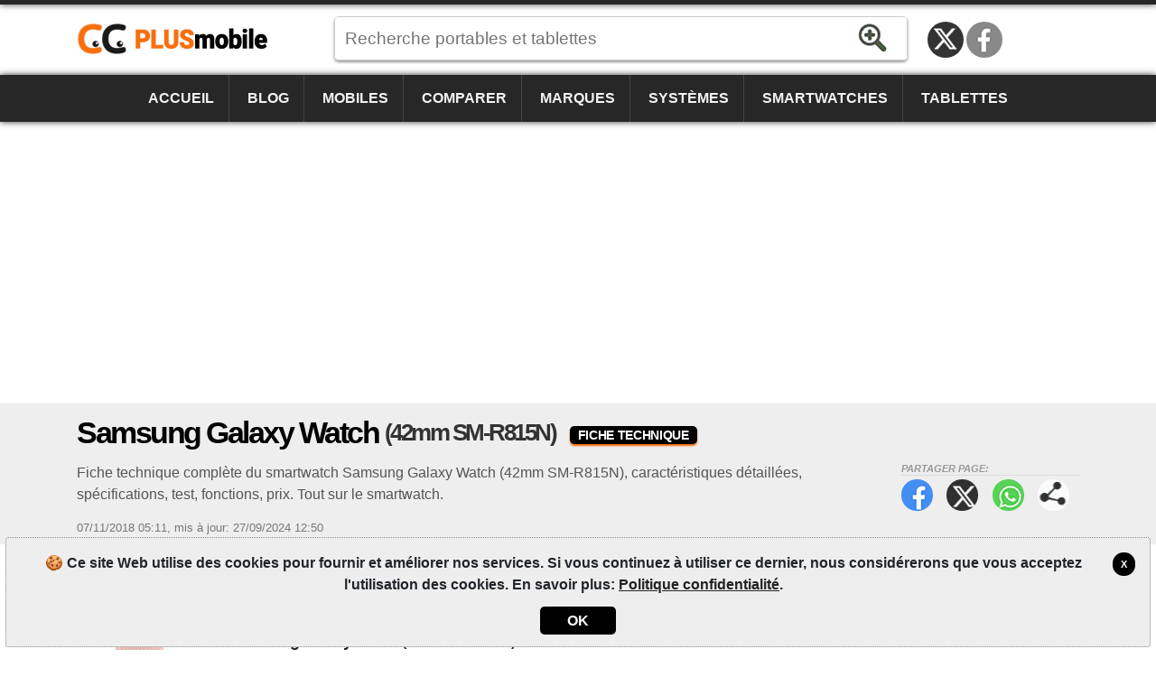

--- FILE ---
content_type: text/html; charset=utf-8
request_url: https://www.plusmobile.fr/fiches-techniques/samsung/galaxy-watch/42mm-sm-r815n/
body_size: 10852
content:
<!DOCTYPE html><html lang=fr-FR itemscope itemtype=https://schema.org/WebPage><head><title>Samsung Galaxy Watch (42mm SM-R815N) - Fiche Technique | PlusMobile</title><meta charset=utf-8><meta name=robots content=index,follow><meta name=viewport content="width=device-width"><meta name=dcterms.rights content=phonemore.com><meta name=apple-mobile-web-app-title content=PlusMobile><meta http-equiv=x-ua-compatible content="IE=edge"><link rel=dns-prefetch href=https://cdn.phonemore.com><link rel="shortcut icon" type=image/x-icon href=/favicon.ico><link rel=preload as=style href=https://cdn.phonemore.com/design/all.min.css?v12.7><link rel=stylesheet href=https://cdn.phonemore.com/design/all.min.css?v12.7><link rel=apple-touch-icon href=https://cdn.phonemore.com/design/img/logo/apple/plusmobile.png><link rel=canonical href="https://www.plusmobile.fr/fiches-techniques/samsung/galaxy-watch/42mm-sm-r815n/"><meta name=description content="Fiche technique complète du smartwatch Samsung Galaxy Watch (42mm SM-R815N), caractéristiques détaillées, spécifications, test, fonctions, prix. Tout sur le smartwatch."><meta property=og:type content=product><meta property=og:title content="Samsung Galaxy Watch (42mm SM-R815N) - Fiche Technique"><meta name=twitter:card content=summary><meta name=twitter:title content="Samsung Galaxy Watch (42mm SM-R815N) - Fiche Technique"><meta name=twitter:site content=PlusMobileFr><meta name=twitter:image content=https://cdn.phonemore.com/content/2018/jpg/10862.jpg><meta property=og:image content=https://cdn.phonemore.com/content/2018/jpg/10862.jpg><script defer src=https://cdn.phonemore.com/js/all.min.js?v12.7></script><script async data-ad-client=ca-pub-7841484351967588 src=https://pagead2.googlesyndication.com/pagead/js/adsbygoogle.js></script><script async src="https://www.googletagmanager.com/gtag/js?id=G-MJH1YSZ5LG"></script></head><body><div class=skip_content><a href=#accessibility_content>Aller au contenu</a></div> <div id=ajaxload class=d-none><div class=loader></div></div> <header itemscope itemtype=https://schema.org/Organization> <div class="faixinha menubg"></div><meta itemprop=name content=PlusMobile><meta itemprop=founder content="Mauricio Eduardo Hernaski"><div class="container google-anno-skip"> <div class=row> <div class="col-sm-12 col-lg-3 col-xl-3"> <div class=logo> <a class=fr itemprop=url href=https://www.plusmobile.fr target=_top>https://www.plusmobile.fr</a> <div class=d-none itemprop=logo itemscope itemtype=https://schema.org/ImageObject><meta itemprop=url content=https://cdn.phonemore.com/design/img/logo/social/plusmobile.png></div> </div> </div> <div class="col-sm-12 col-lg-6 col-xl-7"> <input type=hidden id=hdnDispositivoTexto value=Dispositifs> <input type=hidden id=hdnModeloTexto value=Modèle> <input type=hidden id=hdnModelosTexto value=Modèles> <input type=hidden id=hdnEnderecoBusca value="/fiches-techniques/"> <div class=pesquisa> <label for=txtPesquisaPortal class=d-none>Recherche</label> <input type=search id=txtPesquisaPortal class=more_autocomplete maxlength=50 placeholder="Recherche portables et tablettes" value=""> <input type=button id=btnPesquisa class=botao value=Rechercher> </div> </div> </div> </div> <div class="container-fluid google-anno-skip"> <div class=row> <div class="col-12 menubg"> <nav id=topnav class=topnav> <div class=container> <a href="/">Accueil</a> <a href="/blog/">Blog</a> <a href="/portables/">Mobiles</a> <a href="/comparatif/portables/">Comparer</a> <a href="/marques/">Marques</a> <a href="/systemes/">Systèmes</a> <a href="/smartwatches/">Smartwatches</a> <a href="/tablettes/">Tablettes</a> <div class=top_social><a class=twitter title="Twitter / X" href=https://twitter.com/PlusMobileFr rel="me noopener" itemprop=sameAs target=_blank>Twitter / X</a><a class=face title=Facebook href=https://www.facebook.com/PlusMobileFr rel="me noopener" itemprop=sameAs target=_blank>Facebook</a></div> </div> <a href=javascript:void(0) class=icon onclick=OpenMenuMob()> <i></i><i></i><i></i> <span class=menu>MENU</span><span class=x>X</span> </a> </nav> </div> </div> </div> <div class=container> <div class=row> <div class="col-12 my-3"> <div class=ads><ins class=adsbygoogle data-ad-client=ca-pub-7841484351967588 data-ad-slot=9930319358 data-ad-format=auto data-full-width-responsive=true></ins><script>(adsbygoogle=window.adsbygoogle||[]).push({});</script></div> </div> </div> </div> </header> <main id=accessibility_content> <div class="container-fluid mb-4"> <div class="row titulo"> <div class=container> <div class=row> <div class=col-12> <h1 itemprop=headline>Samsung Galaxy Watch <span class=tesis>(42mm SM-R815N)</span> <span class=dest>Fiche Technique</span></h1> <div class=share_content> <span class=tit>Partager page:</span> <a target=_blank class=face href=#>Facebook</a> <a target=_blank class=twitter href=#>Twitter</a> <a target=_blank class=whats href=#>WhatsApp</a> <a class=more href=#>Partager page:</a> </div> <h2 class=subtitulo itemprop=alternativeHeadline>Fiche technique compl&#xE8;te du smartwatch Samsung Galaxy Watch (42mm SM-R815N), caract&#xE9;ristiques d&#xE9;taill&#xE9;es, sp&#xE9;cifications, test, fonctions, prix. Tout sur le smartwatch.</h2> <div class=release> <time itemprop=datePublished datetime="2018-11-07 05:11:54Z">07/11/2018 05:11</time>, <time itemprop=dateModified datetime="2024-09-27 12:50:52Z">mis à jour: 27/09/2024 12:50</time> </div> </div> </div> </div> </div> </div> <div class=container itemscope itemtype=https://schema.org/Product> <div class=row> <div class=col-lg-8><meta itemprop=name content="Samsung Galaxy Watch (42mm SM-R815N)"><meta itemprop=category content=Smartwatch><link itemprop=image href=https://cdn.phonemore.com/content/2018/jpg/10862.jpg><div itemprop=brand itemtype=http://schema.org/Brand itemscope><meta itemprop=name content=Samsung></div> <div itemprop=review itemtype=http://schema.org/Review itemscope> <div class="bar_links mb-4"> <nav> <div class="row no-gutters"> <div class=col> <a class=ativo href="/fiches-techniques/samsung/galaxy-watch/">Caractéristiques</a> </div> <div class=col> <a href="/modeles/samsung/galaxy-watch/">Modèles</a> </div> <div class=col> <a href="/comparatif/smartwatches/samsung/galaxy-watch/42mm-sm-r815n/">Comparer</a> </div> </div> </nav> </div> <div class=cel_capa> <div class=compvs_disp> <a href="/fiches-techniques/samsung/galaxy-watch/"><img itemprop=image src=https://cdn.phonemore.com/content/2018/jpg/10862.jpg alt="Samsung Galaxy Watch"></a> </div> <p class=destin>Samsung Galaxy Watch <span class=tesis>(42mm SM-R815N)</span></p> <div class="stars mb-1" itemprop=reviewRating itemscope itemtype=https://schema.org/Rating><meta itemprop=worstRating content=1><span class=nota><span itemprop=ratingValue>7.0</span><span class=maxi>/<span itemprop=bestRating>10</span></span></span> <a href=#commentaire onclick="RolarId('#commentaire')" class="disp_menu p-2 px-md-4 mt-1">💬 Commentez</a> </div> <div class="row no-gutters mt-2"> <div class="col models"></div> </div> </div> <div class=descel> <div itemprop=description><p>C'est un <strong>téléphone smartwatch Tizen</strong> avec processeur médian de 1.15GHz Dual-core qui exécute bien les fonctions du <strong>Samsung Galaxy Watch (42mm SM-R815N)</strong>.</p><p>Cet appareil dispose d'une entrée pour carte SIM. Le Samsung Galaxy Watch (42mm SM-R815N) permet le téléchargement maximale jusqu'à 10 Mbps pour la navigation sur Internet, mais cela dépend aussi de l'opérateur.</p><p>Excellent connectivité de cet appareil qui dispose de Bluetooth 4.2 + A2DP, WiFi 802.11 b/g/n [wifi4] (2.4GHz) et la technologie NFC pour effectuer des paiements et connexion d'autres appareils.</p><p>Dispositif avec 49 grammes avec la batterie. Le smartwatch Samsung Galaxy Watch (42mm SM-R815N) est relativement mince de 12,7mm d'épaisseur.</p></div> <div class=readmore> <a class=disp_menu href=# onclick="$(this).hide();$('.readmore').hide();$('.descel').css('max-height','unset');return false"> 👁️ Lire la suite... </a> </div> </div> <div class=gutters-mob> <div class=res-spec> <div class=res-tit> <h2>Résumé</h2> <small class=depends>*dépend du modèle</small> </div> <div class="row no-gutters"> <div class="col col-5 areaspec_chi">⚙️ CPU: Samsung Exynos 9110</div> <div class="col areaspec_sys">🤖 Tizen 4.0</div> <div class="col areaspec_dis">📱 <span>1,2" <span class=sep>/</span> 1,3"*</span><br>Super AMOLED</div> </div> <div class="row no-gutters"> <div class="col areaspec_mem">🔳 RAM: <span>768Mo <span class=sep>/</span> 1,5Go*</span><br>💽 ROM: 4Go</div> <div class="col areaspec_con">🔌 WIFI4, BT4.2, NFC</div> </div> <div class="row no-gutters"> <div class="col col-8 areaspec_cam">📷 <span class=item_nocheck></span>Non supporté</div> <div class="col areaspec_bat">&nbsp;🔋 <span>270mAh <span class=sep>/</span> 472mAh*</span><br>⚡ 3,5W</div> </div> </div> </div> <div class=d-none itemprop=author itemscope itemtype=https://schema.org/Organization> <div itemprop=logo itemscope itemtype=https://schema.org/ImageObject><meta itemprop=url content=https://cdn.phonemore.com/design/img/logo/social/plusmobile.png></div><meta itemprop=name content=PlusMobile></div> <div class="gutters-mob google-anno-skip"> <div class=table-responsive itemprop="&#34;reviewBody&#34;"> <table id=tb_specs class=tab_phone><tr class="cab cabw"><td colspan=2><h2>📱 Caractéristiques du modèle</h2></td></tr><tr class=cab><td></td><td>Galaxy Watch (42mm SM-R815N)</td></tr><tr class=""><td><label for=cbovar1>Changer mod&#232;le</label></td><td class=tdModel1><div class=sel><select id=cbovar1 onchange="window.location.href=this.options[this.selectedIndex].value"><option value="" disabled>↓ Modifier modèle de Galaxy Watch</option><option value="/fiches-techniques/samsung/galaxy-watch/42mm-sm-r810/">42mm SM-R810</option><option value="/fiches-techniques/samsung/galaxy-watch/42mm-sm-r815f/">42mm SM-R815F</option><option value="/fiches-techniques/samsung/galaxy-watch/42mm-sm-r815n/" class=moded selected>42mm SM-R815N</option><option value="/fiches-techniques/samsung/galaxy-watch/42mm-sm-r815u/">42mm SM-R815U</option><option value="/fiches-techniques/samsung/galaxy-watch/42mm-sm-r815w/">42mm SM-R815W</option><option value="/fiches-techniques/samsung/galaxy-watch/46mm-sm-r800/">46mm SM-R800</option><option value="/fiches-techniques/samsung/galaxy-watch/46mm-sm-r8050/">46mm SM-R8050</option><option value="/fiches-techniques/samsung/galaxy-watch/46mm-sm-r805f/">46mm SM-R805F</option><option value="/fiches-techniques/samsung/galaxy-watch/46mm-sm-r805n/">46mm SM-R805N</option><option value="/fiches-techniques/samsung/galaxy-watch/46mm-sm-r805u/">46mm SM-R805U</option><option value="/fiches-techniques/samsung/galaxy-watch/46mm-sm-r805w/">46mm SM-R805W</option></select></div></td></tr><tr class=modelo><td>Modèle</td><td><a href="/fiches-techniques/samsung/galaxy-watch/42mm-sm-r815n/">Galaxy Watch <span class=tesis>(42mm SM-R815N)</span></a></td></tr><tr><td>Autres noms du modèle</td><td>갤럭시 워치 42mm (4G LTE) SM-R815NZKASKC, Samsung Galileo</td></tr><tr><td>Région ou pays où il est vendu</td><td><span class=saleregion><img src=https://cdn.phonemore.com/design/paises/23.png alt="Corée du Sud" title="Corée du Sud"></span><br><small>Corée du Sud</small></td></tr><tr><td>Marque</td><td class=um_larg><a href="/marques/samsung/">Samsung</a></td></tr><tr><td>Date de sortie</td><td>09/08/2018</td></tr><tr><td>Épaisseur</td><td>12,7 millimètres</td></tr><tr><td>Dimensions (largeur x longueur)</td><td>41,9 x 45,7 millimètres</td></tr><tr><td>Poids</td><td>49 grammes</td></tr><tr><td>Construction, matériaux</td><td>Corps en acier inoxydable, vitre avant</td></tr><tr><td>Résistants à l'eau et autres</td><td><span class=item_check></span>5 ATM: 5 ATM: Étanche à 50 mètres.<br>Certificat militaire MIL-STD-810G: résistant au sel, sable, humidité, pluie, vibrations, rayonnement solaire, chutes et aux chocs thermiques.</td></tr><tr class="cab cabw areaspec_dis"><td colspan=2><h2>📲 Écran</h2></td></tr><tr class=cab><td></td><td>Galaxy Watch (42mm SM-R815N)</td></tr><tr><td>Type d'écran</td><td>Super AMOLED</td></tr><tr><td>Taille de l'affichage</td><td>1.2" pouces</td></tr><tr><td>Rapport écran/appareil</td><td>~24,3% (screen-to-body ratio)</td></tr><tr><td>Résolution</td><td>360x360 pixels (1:1)</td></tr><tr><td>Touchscreen</td><td><span class=item_check></span>Capacitif Multitouch</td></tr><tr><td>Densité de pixel (DPI)</td><td>424 PPI</td></tr><tr><td>Couleurs d'affichage</td><td>16 millions</td></tr><tr><td>Écran résistant aux rayures</td><td><span class=item_check></span>Gorilla Glass DX+</td></tr><tr><td>Taux de rafraîchissement</td><td class=notinfo>caractéristique n'est pas enregistrée</td></tr><tr><td>Fonctionnalités d'écran</td><td><span class=item_nocheck></span>Non supporté</td></tr><tr class="cab cabw areaspec_sys"><td colspan=2><h2>🤖 Système d'exploitation</h2></td></tr><tr class=cab><td></td><td>Galaxy Watch (42mm SM-R815N)</td></tr><tr><td>Version du système</td><td><a href="/systemes/tizen/4-0/">Tizen 4.0</a></td></tr><tr><td>Mise à jour firmware</td><td class=notinfo>caractéristique n'est pas enregistrée</td></tr><tr><td>Interface utilisateur</td><td class=notinfo>caractéristique n'est pas enregistrée</td></tr><tr class="cab cabw areaspec_chi"><td colspan=2><h2>⚙️ Processeur</h2></td></tr><tr class=cab><td></td><td>Galaxy Watch (42mm SM-R815N)</td></tr><tr><td>Chipset</td><td>64bits: <a href="/processeurs/samsung/exynos-9110/">Samsung Exynos 9110</a> (10nm)</td></tr><tr><td>CPU</td><td><strong>Dual-core</strong>, 1 processeur:<hr>2x 1.15GHz ARM Cortex-A53 <small>(Dual-core)</small></td></tr><tr><td>GPU (carte graphique)</td><td>ARM Mali-T720 MP1 (667MHz)</td></tr><tr><td>Performance (benchmark)</td><td class=notinfo>caractéristique n'est pas enregistrée</td></tr><tr class="cab cabw areaspec_mem"><td colspan=2><h2>💽 Mémoire</h2></td></tr><tr class=cab><td></td><td>Galaxy Watch (42mm SM-R815N)</td></tr><tr><td>Mémoire RAM</td><td>1,5Go LPDDR4</td></tr><tr><td>Stockage interne</td><td>4Go (1,5Go disponible)<br>eMMC 5.1</td></tr><tr><td>Stockage extensible</td><td><span class=item_nocheck></span>Non supporté</td></tr><tr class="cab cabw"><td colspan=2><h2>📶 Réseau téléphonique</h2></td></tr><tr class=cab><td></td><td>Galaxy Watch (42mm SM-R815N)</td></tr><tr><td>Double Sim</td><td><span class=item_nocheck></span>Non supporté</td></tr><tr><td>Carte SIM</td><td>1 connecteur (SIM unique)<br>e-SIM (électronique)</td></tr><tr><td>Download / Upload maximum</td><td>10 Mbps</td></tr><tr><td>Réseaux</td><td>3G, 4G</td></tr><tr class=laranja><td>Fréquences, bande</td><td colspan=1> <a id=hlkFreqShow class=btn href=#> <span>Afficher +détails</span> <span class=d-none>Masquer les détails</span> </a> </td></tr><tr class=freq><td>Fréquence GSM</td><td><span class=item_nocheck></span>Non supporté</td></tr><tr class=freq><td>Réseau 2G primaire</td><td><span class=item_nocheck></span>Non supporté</td></tr><tr class=freq><td>Réseau 3G primaire</td><td><span class=item_check></span>UMTS 850/1900/2100</td></tr><tr class=freq><td>Réseau 4G primaire</td><td><span class=item_check></span>LTE (Bands 1,3,5,7,8)</td></tr><tr class=freq><td>Réseau 5G primaire</td><td><span class=item_nocheck></span>Non supporté</td></tr><tr class=freq><td>Réseau de données primaire</td><td><span class=item_check></span>UMTS, HSDPA, HSUPA, HSPA+, LTE</td></tr><tr class=freq><td>Réseau 2G secondaire</td><td><span class=item_nocheck></span>Non supporté</td></tr><tr class=freq><td>Réseau 3G secondaire</td><td><span class=item_nocheck></span>Non supporté</td></tr><tr class=freq><td>Réseau 4G secondaire</td><td><span class=item_nocheck></span>Non supporté</td></tr><tr class=freq><td>Réseau de données secondaire</td><td><span class=item_nocheck></span>Non supporté</td></tr><tr class="cab cabw areaspec_cam"><td colspan=2><h2>📷 Caméra</h2></td></tr><tr class=cab><td></td><td>Galaxy Watch (42mm SM-R815N)</td></tr><tr><td>Appareil photo primaire</td><td><span class=item_nocheck></span>Non supporté</td></tr><tr><td>Résolution appareil photo</td><td><span class=item_nocheck></span>Non supporté</td></tr><tr><td>Enregistrement vidéo (primaire)</td><td><span class=item_nocheck></span>Non supporté</td></tr><tr><td>Flash</td><td><span class=item_nocheck></span>Non supporté</td></tr><tr><td>Ouverture</td><td class=notinfo>caractéristique n'est pas enregistrée</td></tr><tr><td>Longueur focale</td><td class=notinfo>caractéristique n'est pas enregistrée</td></tr><tr><td>Taille du capteur</td><td class=notinfo>caractéristique n'est pas enregistrée</td></tr><tr><td>Taille du pixel</td><td class=notinfo>caractéristique n'est pas enregistrée</td></tr><tr><td>Autofocus</td><td><span class=item_nocheck></span>Non supporté</td></tr><tr><td>Touch focus</td><td><span class=item_nocheck></span>Non supporté</td></tr><tr><td>Stabilisation d'image</td><td><span class=item_nocheck></span>Non supporté</td></tr><tr><td>Zoom</td><td><span class=item_nocheck></span>Non supporté</td></tr><tr><td>Face/smile detection</td><td><span class=item_nocheck></span>Non supporté</td></tr><tr><td>Capteur BSI</td><td><span class=item_nocheck></span>Non supporté</td></tr><tr><td>HDR</td><td><span class=item_nocheck></span>Non supporté</td></tr><tr><td>Extras de la caméra</td><td class=notinfo>caractéristique n'est pas enregistrée</td></tr><tr class="cab cabw"><td colspan=2><h2>📸 Caméra frontale</h2></td></tr><tr class=cab><td></td><td>Galaxy Watch (42mm SM-R815N)</td></tr><tr><td>Caméra frontal (secondaire)</td><td><span class=item_nocheck></span>Non supporté</td></tr><tr><td>Résolution appareil photo</td><td><span class=item_nocheck></span>Non supporté</td></tr><tr><td>Enregistrement vidéo (secondaire)</td><td><span class=item_nocheck></span>Non supporté</td></tr><tr><td>Frontale flash</td><td><span class=item_nocheck></span>Non supporté</td></tr><tr><td>Ouverture</td><td class=notinfo>caractéristique n'est pas enregistrée</td></tr><tr><td>Longueur focale</td><td class=notinfo>caractéristique n'est pas enregistrée</td></tr><tr><td>Taille du capteur</td><td class=notinfo>caractéristique n'est pas enregistrée</td></tr><tr><td>Taille du pixel</td><td class=notinfo>caractéristique n'est pas enregistrée</td></tr><tr class="cab cabw"><td colspan=2><h2>🔉 Son et multimédia</h2></td></tr><tr class=cab><td></td><td>Galaxy Watch (42mm SM-R815N)</td></tr><tr><td>Haut-parleur</td><td>Supporté</td></tr><tr><td>Réduction du bruit</td><td><span class=item_nocheck></span>1 micro</td></tr><tr><td>Radio</td><td><span class=item_nocheck></span>Non supporté</td></tr><tr><td>TV</td><td><span class=item_nocheck></span>Non supporté</td></tr><tr><td>Formats vidéo</td><td>MP4</td></tr><tr><td>Formats audio</td><td>MP3, WAV, WMA, OGG, eAAC+</td></tr><tr class="cab cabw areaspec_con"><td colspan=2><h2>🔌 Connectivité</h2></td></tr><tr class=cab><td></td><td>Galaxy Watch (42mm SM-R815N)</td></tr><tr><td>USB</td><td><span class=item_nocheck></span>Non supporté</td></tr><tr><td>Sortie audio</td><td><span class=item_nocheck></span>Non supporté</td></tr><tr><td>Sortie TV</td><td><span class=item_nocheck></span>Non supporté</td></tr><tr><td>Bluetooth</td><td><span class=item_check></span>4.2 + A2DP</td></tr><tr><td>WiFi</td><td><span class=item_check></span>802.11 b/g/n [wifi4] (2.4GHz)</td></tr><tr><td>DLNA</td><td><span class=item_nocheck></span>Non supporté</td></tr><tr><td>GPS</td><td><span class=item_check></span>A-GPS, GeoTagging, GLONASS</td></tr><tr><td>NFC</td><td><span class=item_check></span>Supporté</td></tr><tr><td>IrDA infrarouge</td><td><span class=item_nocheck></span>Non supporté</td></tr><tr class="cab cabw"><td colspan=2><h2>🧭 Capteurs</h2></td></tr><tr class=cab><td></td><td>Galaxy Watch (42mm SM-R815N)</td></tr><tr><td>Capteurs</td><td>Accéléromètre<hr>Baromètre<hr>Capteur de lumière ambiante<hr>Gyroscope<hr>Pédomètre<hr>Rythme cardiaque</td></tr><tr><td>Vibration</td><td><span class=item_check></span>Supporté</td></tr><tr class="cab cabw areaspec_bat"><td colspan=2><h2>🔋 Batterie</h2></td></tr><tr class=cab><td></td><td>Galaxy Watch (42mm SM-R815N)</td></tr><tr><td>Batterie</td><td>Li-Ion (N'est pas amovible)</td></tr><tr><td>Capacité batterie</td><td>270 mAh</td></tr><tr><td>Chargeur, watts</td><td>3,5W (5V/7A) Charge par câble</td></tr><tr><td>Chargement sans fil</td><td>Recharge sans fil (Qi Wireless)</td></tr><tr><td>Autonomie en conversation</td><td class=notinfo>caractéristique n'est pas enregistrée</td></tr><tr><td>Autonomie en veille</td><td>72 heures (3 journées)</td></tr><tr class="cab cabw"><td colspan=2><h2>➕ Autres fonctions</h2></td></tr><tr class=cab><td></td><td>Galaxy Watch (42mm SM-R815N)</td></tr><tr><td>Contrôle d'appel</td><td><span class=item_check></span>Numérotation vocale, Enregistreur de voix, Commande vocale</td></tr><tr><td>Messages</td><td><span class=item_check></span>SMS (T9), MMS, E-mail, Push mail</td></tr><tr><td>Mains libres</td><td><span class=item_check></span>Supporté</td></tr><tr><td>Appel vidéo</td><td><span class=item_nocheck></span>Non supporté</td></tr><tr><td>Ringtones</td><td><span class=item_check></span>Polyphoniques et personnalisées</td></tr><tr><td>Navigateur web</td><td><span class=item_nocheck></span>Non supporté</td></tr><tr><td>Antenne</td><td><span class=item_check></span>Antenne interne</td></tr><tr><td>Clavier AZERTY physique</td><td><span class=item_nocheck></span>Non supporté</td></tr><tr><td>Autres informations</td><td>• Couleurs: Midnight Black, Rose Gold<hr>• Straps: Black, Grey, Red, Yellow, Purple, Pink, Brown<hr>• Compatible with standard 20mm straps<hr>• Always-on display<hr>• Rotating bezel<hr>• Samsung Pay<hr>• Compatible with KT, LG U+, SKT carriers in Korea</td></tr><tr class="cab cabw"><td colspan=2><h2>☢️ Taux rayonnement</h2></td></tr><tr class=cab><td></td><td>Galaxy Watch (42mm SM-R815N)</td></tr><tr><td>SAR 1.6W/kg (Canada, États-Unis, etc.)</td><td>0,641W/kg (tête), 1,67W/kg (corps)</td></tr><tr><td>DAS 2W/kg (France, UE, etc.)</td><td class=notinfo>caractéristique n'est pas enregistrée</td></tr></table> </div> </div> <div class=mt-3></div> <div class=share_content> <span class=tit>Partager page:</span> <a target=_blank class=face href=#>Facebook</a> <a target=_blank class=twitter href=#>Twitter</a> <a target=_blank class=whats href=#>WhatsApp</a> <a class=more href=#>Partager page:</a> </div> <div class="clear mb-4"></div> <div id=commentaire></div><meta itemprop=commentCount content=0></div> </div> <div class="col-lg-4 lateral"> <div class="ads mb-4"><ins class=adsbygoogle data-ad-client=ca-pub-7841484351967588 data-ad-slot=4665673942 data-ad-format=auto data-full-width-responsive=true></ins><script>(adsbygoogle=window.adsbygoogle||[]).push({});</script></div> <div class=barra_titulo> <div class=mais> <a href="/modeles/samsung/galaxy-watch/"><strong>Modèles</strong> <span class=titless>Samsung Galaxy Watch</span></a> </div> </div> <p class=my-3>Variantes ou versions du Samsung Galaxy Watch avec des sp&#xE9;cifications diff&#xE9;rentes</p> <a class=comparacao href="/fiches-techniques/samsung/galaxy-watch/42mm-sm-r810/"><img src=https://cdn.phonemore.com/content/2018/jpg/10862m.jpg alt="samsung galaxy watch" loading=lazy>Samsung Galaxy Watch <span class=tesis>(42mm SM-R810)</span></a><a class=comparacao href="/fiches-techniques/samsung/galaxy-watch/42mm-sm-r815f/"><img src=https://cdn.phonemore.com/content/2018/jpg/10862m.jpg alt="samsung galaxy watch" loading=lazy>Samsung Galaxy Watch <span class=tesis>(42mm SM-R815F)</span></a><a class=comparacao href="/fiches-techniques/samsung/galaxy-watch/42mm-sm-r815n/"><img src=https://cdn.phonemore.com/content/2018/jpg/10862m.jpg alt="samsung galaxy watch" loading=lazy>Samsung Galaxy Watch <span class=tesis>(42mm SM-R815N)</span></a><a class=comparacao href="/fiches-techniques/samsung/galaxy-watch/42mm-sm-r815u/"><img src=https://cdn.phonemore.com/content/2018/jpg/10862m.jpg alt="samsung galaxy watch" loading=lazy>Samsung Galaxy Watch <span class=tesis>(42mm SM-R815U)</span></a><a class=comparacao href="/fiches-techniques/samsung/galaxy-watch/42mm-sm-r815w/"><img src=https://cdn.phonemore.com/content/2018/jpg/10862m.jpg alt="samsung galaxy watch" loading=lazy>Samsung Galaxy Watch <span class=tesis>(42mm SM-R815W)</span></a><a class=comparacao href="/fiches-techniques/samsung/galaxy-watch/46mm-sm-r800/"><img src=https://cdn.phonemore.com/content/2018/jpg/10853m.jpg alt="samsung galaxy watch" loading=lazy>Samsung Galaxy Watch <span class=tesis>(46mm SM-R800)</span></a><a class=comparacao href="/fiches-techniques/samsung/galaxy-watch/46mm-sm-r8050/"><img src=https://cdn.phonemore.com/content/2018/jpg/10853m.jpg alt="samsung galaxy watch" loading=lazy>Samsung Galaxy Watch <span class=tesis>(46mm SM-R8050)</span></a><a class=comparacao href="/fiches-techniques/samsung/galaxy-watch/46mm-sm-r805f/"><img src=https://cdn.phonemore.com/content/2018/jpg/10853m.jpg alt="samsung galaxy watch" loading=lazy>Samsung Galaxy Watch <span class=tesis>(46mm SM-R805F)</span></a><a class=comparacao href="/fiches-techniques/samsung/galaxy-watch/46mm-sm-r805n/"><img src=https://cdn.phonemore.com/content/2018/jpg/10853m.jpg alt="samsung galaxy watch" loading=lazy>Samsung Galaxy Watch <span class=tesis>(46mm SM-R805N)</span></a><a class=comparacao href="/fiches-techniques/samsung/galaxy-watch/46mm-sm-r805u/"><img src=https://cdn.phonemore.com/content/2018/jpg/10853m.jpg alt="samsung galaxy watch" loading=lazy>Samsung Galaxy Watch <span class=tesis>(46mm SM-R805U)</span></a><a class=comparacao href="/fiches-techniques/samsung/galaxy-watch/46mm-sm-r805w/"><img src=https://cdn.phonemore.com/content/2018/jpg/10853m.jpg alt="samsung galaxy watch" loading=lazy>Samsung Galaxy Watch <span class=tesis>(46mm SM-R805W)</span></a> <div class="barra_titulo mb-3"><div class=mais><a href="/comparatif/smartwatches/samsung/galaxy-watch/"><strong>Comparatifs</strong> <span class=titless>Samsung Galaxy Watch (42mm SM-R815N)</span></a></div></div> <a class=comparacao href="/comparatif/smartwatches/samsung/galaxy-watch/42mm-sm-r815n/"> <span class=apa><img src=https://cdn.phonemore.com/content/2018/jpg/10862m.jpg alt="Samsung Galaxy Watch (42mm SM-R815N)" loading=lazy>Samsung Galaxy Watch <span class=tesis>(42mm SM-R815N)</span></span> <strong>vs</strong> <span class=apa><img src=https://cdn.phonemore.com/design/img/ico_phone.gif alt=img loading=lazy>Choisissez le modèle</span> </a> <div class="row rcolflex"> <div class="col-md-6 col-lg-12"> <a class=comparacao href=/comparatif/smartwatches/samsung-galaxy-watch-42mm-sm-r815n-vs-xiaomi-amazfit-stratos/11724286> <span class=apa><img src=https://cdn.phonemore.com/content/2018/jpg/10862m.jpg alt="Samsung Galaxy Watch (42mm SM-R815N)" loading=lazy>Samsung Galaxy Watch <span class=tesis>(42mm SM-R815N)</span></span> <strong>vs</strong> <span class=apa><img src=https://cdn.phonemore.com/content/2019/jpg/12370m.jpg alt="Xiaomi Amazfit Stratos" loading=lazy>Xiaomi Amazfit Stratos</span> </a> </div> <div class="col-md-6 col-lg-12"> <a class=comparacao href=/comparatif/smartwatches/samsung-galaxy-watch-42mm-sm-r815n-vs-xiaomi-amazfit-t-rex-pro/18889655> <span class=apa><img src=https://cdn.phonemore.com/content/2018/jpg/10862m.jpg alt="Samsung Galaxy Watch (42mm SM-R815N)" loading=lazy>Samsung Galaxy Watch <span class=tesis>(42mm SM-R815N)</span></span> <strong>vs</strong> <span class=apa><img src=https://cdn.phonemore.com/content/2021/jpg/17551m.jpg alt="Xiaomi Amazfit T-Rex Pro" loading=lazy>Xiaomi Amazfit T-Rex Pro</span> </a> </div> <div class="col-md-6 col-lg-12"> <a class=comparacao href=/comparatif/smartwatches/samsung-galaxy-watch-42mm-sm-r815n-vs-xiaomi-amazfit-t-rex/18858970> <span class=apa><img src=https://cdn.phonemore.com/content/2018/jpg/10862m.jpg alt="Samsung Galaxy Watch (42mm SM-R815N)" loading=lazy>Samsung Galaxy Watch <span class=tesis>(42mm SM-R815N)</span></span> <strong>vs</strong> <span class=apa><img src=https://cdn.phonemore.com/content/2021/jpg/17540m.jpg alt="Xiaomi Amazfit T-Rex" loading=lazy>Xiaomi Amazfit T-Rex</span> </a> </div> <div class="col-md-6 col-lg-12"> <a class=comparacao href=/comparatif/smartwatches/xiaomi-redmi-watch-2-lite-vs-samsung-galaxy-watch-42mm-sm-r815n/18608296> <span class=apa><img src=https://cdn.phonemore.com/content/2021/jpg/17412m.jpg alt="Xiaomi Redmi Watch 2 Lite" loading=lazy>Xiaomi Redmi Watch 2 Lite</span> <strong>vs</strong> <span class=apa><img src=https://cdn.phonemore.com/content/2018/jpg/10862m.jpg alt="Samsung Galaxy Watch (42mm SM-R815N)" loading=lazy>Samsung Galaxy Watch <span class=tesis>(42mm SM-R815N)</span></span> </a> </div> </div> <div class="barra_titulo mb-3"> <div class=mais><a href="/blog/"><strong>Blog</strong></a></div> </div> <div class="not_area not_capa mb-4"> <a href=/blog/3-strategies-pour-trouver-le-bon-equilibre-entre-qualite-et-prix-lors-du-choix-dun-smartphone/10035> <span class=img><img src=https://cdn.phonemore.com/content/2025/jpg/23830m.jpg alt=mini></span> <p>3 strat&#xE9;gies pour trouver le bon &#xE9;quilibre entre qualit&#xE9; et prix lors du choix d&#x2019;un smartphone</p> <span class=dat>lundi, 08.12.2025</span> </a> <a href=/blog/la-politique-de-confidentialite-dapple-est-le-signal-dalarme-dont-lindustrie-du-smartphone-avait/10023> <span class=img><img src=https://cdn.phonemore.com/content/2025/jpg/23816m.jpg alt=mini></span> <p>La politique de confidentialit&#xE9; d&#x27;Apple est le signal d&#x27;alarme dont l&#x27;industrie du smartphone avait</p> <span class=dat>vendredi, 05.12.2025</span> </a> <a href=/blog/3-conseils-pratiques-pour-ameliorer-votre-experience-mobile-et-repondre-a-vos-attentes/9992> <span class=img><img src=https://cdn.phonemore.com/content/2025/jpg/23770m.jpg alt=mini></span> <p>3 conseils pratiques pour am&#xE9;liorer votre exp&#xE9;rience mobile et r&#xE9;pondre &#xE0; vos attentes</p> <span class=dat>mercredi, 26.11.2025</span> </a> </div> <a class="seemore my-4" href="/blog/">plus de actualités</a> <div class="ads my-4"><ins class=adsbygoogle data-ad-client=ca-pub-7841484351967588 data-ad-slot=9295894531 data-ad-format=auto data-full-width-responsive=true></ins><script>(adsbygoogle=window.adsbygoogle||[]).push({});</script></div> </div> </div> </div> </main> <footer class="textura mt-4 google-anno-skip"> <div id=rodape class=container-fluid> <div class=container> <div class=row> <div class="col-12 links"> <a id=top href=#>TOP</a> <a href=/site/plan-du-site/20>Plan du site</a> <span>&bull;</span> <a href="/qui-nous-sommes/">Qui nous sommes</a> <span>&bull;</span> <a href=/site/politique-de-confidentialite/7>Politique confidentialité</a> </div> <div class="col-12 links idiomas"> <a class=current>Fran&#xE7;ais</a> &bull; <a href="https://www.phonemore.com/specs/samsung/galaxy-watch/42mm-sm-r815n/">English</a> &bull; <a href="https://www.tiomovil.com/especificaciones/samsung/galaxy-watch/42mm-sm-r815n/">Espa&#xF1;ol</a> &bull; <a href="https://www.piucellulare.it/scheda-tecnica/samsung/galaxy-watch/42mm-sm-r815n/">Italiano</a> &bull; <a href="https://www.maiscelular.com.br/fichas-tecnicas/samsung/galaxy-watch/42mm-sm-r815n/">Portugu&#xEA;s-BR</a> &bull; <a href="https://meutelemovel.pt/especificacoes/samsung/galaxy-watch/42mm-sm-r815n/">Portugu&#xEA;s-PT</a> &bull; <a href="https://www.phonemore.in/specs/samsung/galaxy-watch/42mm-sm-r815n/">&#x939;&#x93F;&#x928;&#x94D;&#x926;&#x940;</a> &bull; <a href="https://www.phone888.cn/specs/samsung/galaxy-watch/42mm-sm-r815n/">&#x4E2D;&#x6587;</a> </div> <div class=col-12> <div class=copy>&copy;2012-2026<br>PlusMobile est votre comparateur de smartphones, téléphones portables, mobiles et les spécifications complètes.</div> </div> </div> </div> </div> </footer> <div class="gdpr d-none google-anno-skip"> <div> <a class=ok href=#>X</a> <p>🍪 Ce site Web utilise des cookies pour fournir et améliorer nos services. Si vous continuez à utiliser ce dernier, nous considérerons que vous acceptez l'utilisation des cookies. En savoir plus: <a href=/site/politique-de-confidentialite/7>Politique confidentialité</a>.</p> <div class=accept><a class=ok href=#>OK</a></div> </div> </div><script>window.dataLayer=window.dataLayer||[];function gtag(){dataLayer.push(arguments);}gtag('js',new Date());gtag('config','G-MJH1YSZ5LG');</script><input id=hdnCopyLabel type=hidden value="Copier l'url"> <div id=share_modal> <div class="modal_content share_content"> <span class=close>&times;</span> <p>Partager page:</p> <div id=share_more></div> </div> </div><script>var disqus_url='https://www.plusmobile.fr/fiches-techniques/samsung/galaxy-watch/42mm-sm-r815n/';var disqus_identifier='plusmobilefr_celular_4351';var disqus_container_id='commentaire';var disqus_shortname='plusmobilefr';var disqus_title='Samsung Galaxy Watch (42mm SM-R815N)';var disqus_api_public_key='7UJSgJXmNIrOKEXvEnu7wAz9sgecFYGiAOSrOh3f8vYGT6jENVwkEki5uZRPw3wT';function disqus_config()
{this.callbacks.onNewComment=[function(comment){$.ajax({url:'https://disqus.com/api/3.0/posts/details.json',method:'GET',data:{'post':comment.id,'api_key':disqus_api_public_key},success:function(data){var dataParams={'disqusId':data.response.id,'disqusParent':data.response.parent,'disqusThread':data.response.thread,'disqusUser':data.response.author.name,'disqusMsg':data.response.raw_message,'codigoComparacao':0,'codigoCelular':4351,'codigoGrupo':0,'codigoGrupoFicha':0,'codigoConteudo':0};$.ajax({headers:{'Accept':'application/json','Content-Type':'application/json'},url:'/comentario/gravar',method:'POST',dataType:'json',data:JSON.stringify(dataParams)});},cache:false});}];}
(function(){var dsq=document.createElement('script');dsq.async=true;dsq.src='https://'+disqus_shortname+'.disqus.com/embed.js';(document.getElementsByTagName('head')[0]||document.getElementsByTagName('body')[0]).appendChild(dsq);})();</script></body></html>